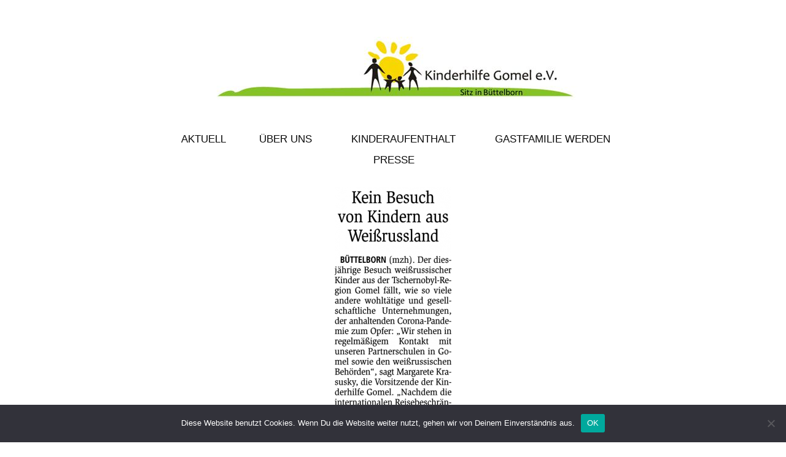

--- FILE ---
content_type: text/html; charset=UTF-8
request_url: https://kinderhilfegomel.de/artikel-2020-kein-besuch-von-kindern-aus-weissrussland/
body_size: 13023
content:
<!DOCTYPE html>
<html lang="de">
<head>
	<meta charset="UTF-8">
	<meta name="viewport" content="width=device-width, initial-scale=1.0, viewport-fit=cover" />		<script>
(function(html){html.className = html.className.replace(/\bno-js\b/,'js')})(document.documentElement);
//# sourceURL=twentysixteen_javascript_detection
</script>
<title>Artikel 2020 &#8211; Kein Besuch von Kindern aus Weissrussland &#8211; Kinderhilfe Gomel e. V.</title>
<meta name='robots' content='max-image-preview:large' />
<link rel="alternate" type="application/rss+xml" title="Kinderhilfe Gomel e. V. &raquo; Feed" href="https://kinderhilfegomel.de/feed/" />
<link rel="alternate" type="application/rss+xml" title="Kinderhilfe Gomel e. V. &raquo; Kommentar-Feed" href="https://kinderhilfegomel.de/comments/feed/" />
<script>
window._wpemojiSettings = {"baseUrl":"https:\/\/s.w.org\/images\/core\/emoji\/14.0.0\/72x72\/","ext":".png","svgUrl":"https:\/\/s.w.org\/images\/core\/emoji\/14.0.0\/svg\/","svgExt":".svg","source":{"concatemoji":"https:\/\/kinderhilfegomel.de\/wp-includes\/js\/wp-emoji-release.min.js?ver=6.2.8"}};
/*! This file is auto-generated */
!function(e,a,t){var n,r,o,i=a.createElement("canvas"),p=i.getContext&&i.getContext("2d");function s(e,t){p.clearRect(0,0,i.width,i.height),p.fillText(e,0,0);e=i.toDataURL();return p.clearRect(0,0,i.width,i.height),p.fillText(t,0,0),e===i.toDataURL()}function c(e){var t=a.createElement("script");t.src=e,t.defer=t.type="text/javascript",a.getElementsByTagName("head")[0].appendChild(t)}for(o=Array("flag","emoji"),t.supports={everything:!0,everythingExceptFlag:!0},r=0;r<o.length;r++)t.supports[o[r]]=function(e){if(p&&p.fillText)switch(p.textBaseline="top",p.font="600 32px Arial",e){case"flag":return s("\ud83c\udff3\ufe0f\u200d\u26a7\ufe0f","\ud83c\udff3\ufe0f\u200b\u26a7\ufe0f")?!1:!s("\ud83c\uddfa\ud83c\uddf3","\ud83c\uddfa\u200b\ud83c\uddf3")&&!s("\ud83c\udff4\udb40\udc67\udb40\udc62\udb40\udc65\udb40\udc6e\udb40\udc67\udb40\udc7f","\ud83c\udff4\u200b\udb40\udc67\u200b\udb40\udc62\u200b\udb40\udc65\u200b\udb40\udc6e\u200b\udb40\udc67\u200b\udb40\udc7f");case"emoji":return!s("\ud83e\udef1\ud83c\udffb\u200d\ud83e\udef2\ud83c\udfff","\ud83e\udef1\ud83c\udffb\u200b\ud83e\udef2\ud83c\udfff")}return!1}(o[r]),t.supports.everything=t.supports.everything&&t.supports[o[r]],"flag"!==o[r]&&(t.supports.everythingExceptFlag=t.supports.everythingExceptFlag&&t.supports[o[r]]);t.supports.everythingExceptFlag=t.supports.everythingExceptFlag&&!t.supports.flag,t.DOMReady=!1,t.readyCallback=function(){t.DOMReady=!0},t.supports.everything||(n=function(){t.readyCallback()},a.addEventListener?(a.addEventListener("DOMContentLoaded",n,!1),e.addEventListener("load",n,!1)):(e.attachEvent("onload",n),a.attachEvent("onreadystatechange",function(){"complete"===a.readyState&&t.readyCallback()})),(e=t.source||{}).concatemoji?c(e.concatemoji):e.wpemoji&&e.twemoji&&(c(e.twemoji),c(e.wpemoji)))}(window,document,window._wpemojiSettings);
</script>
<style>
img.wp-smiley,
img.emoji {
	display: inline !important;
	border: none !important;
	box-shadow: none !important;
	height: 1em !important;
	width: 1em !important;
	margin: 0 0.07em !important;
	vertical-align: -0.1em !important;
	background: none !important;
	padding: 0 !important;
}
</style>
	<link rel='stylesheet' id='classic-theme-styles-css' href='https://kinderhilfegomel.de/wp-includes/css/classic-themes.min.css?ver=6.2.8' media='all' />
<style id='global-styles-inline-css'>
body{--wp--preset--color--black: #000000;--wp--preset--color--cyan-bluish-gray: #abb8c3;--wp--preset--color--white: #fff;--wp--preset--color--pale-pink: #f78da7;--wp--preset--color--vivid-red: #cf2e2e;--wp--preset--color--luminous-vivid-orange: #ff6900;--wp--preset--color--luminous-vivid-amber: #fcb900;--wp--preset--color--light-green-cyan: #7bdcb5;--wp--preset--color--vivid-green-cyan: #00d084;--wp--preset--color--pale-cyan-blue: #8ed1fc;--wp--preset--color--vivid-cyan-blue: #0693e3;--wp--preset--color--vivid-purple: #9b51e0;--wp--preset--color--dark-gray: #1a1a1a;--wp--preset--color--medium-gray: #686868;--wp--preset--color--light-gray: #e5e5e5;--wp--preset--color--blue-gray: #4d545c;--wp--preset--color--bright-blue: #007acc;--wp--preset--color--light-blue: #9adffd;--wp--preset--color--dark-brown: #402b30;--wp--preset--color--medium-brown: #774e24;--wp--preset--color--dark-red: #640c1f;--wp--preset--color--bright-red: #ff675f;--wp--preset--color--yellow: #ffef8e;--wp--preset--gradient--vivid-cyan-blue-to-vivid-purple: linear-gradient(135deg,rgba(6,147,227,1) 0%,rgb(155,81,224) 100%);--wp--preset--gradient--light-green-cyan-to-vivid-green-cyan: linear-gradient(135deg,rgb(122,220,180) 0%,rgb(0,208,130) 100%);--wp--preset--gradient--luminous-vivid-amber-to-luminous-vivid-orange: linear-gradient(135deg,rgba(252,185,0,1) 0%,rgba(255,105,0,1) 100%);--wp--preset--gradient--luminous-vivid-orange-to-vivid-red: linear-gradient(135deg,rgba(255,105,0,1) 0%,rgb(207,46,46) 100%);--wp--preset--gradient--very-light-gray-to-cyan-bluish-gray: linear-gradient(135deg,rgb(238,238,238) 0%,rgb(169,184,195) 100%);--wp--preset--gradient--cool-to-warm-spectrum: linear-gradient(135deg,rgb(74,234,220) 0%,rgb(151,120,209) 20%,rgb(207,42,186) 40%,rgb(238,44,130) 60%,rgb(251,105,98) 80%,rgb(254,248,76) 100%);--wp--preset--gradient--blush-light-purple: linear-gradient(135deg,rgb(255,206,236) 0%,rgb(152,150,240) 100%);--wp--preset--gradient--blush-bordeaux: linear-gradient(135deg,rgb(254,205,165) 0%,rgb(254,45,45) 50%,rgb(107,0,62) 100%);--wp--preset--gradient--luminous-dusk: linear-gradient(135deg,rgb(255,203,112) 0%,rgb(199,81,192) 50%,rgb(65,88,208) 100%);--wp--preset--gradient--pale-ocean: linear-gradient(135deg,rgb(255,245,203) 0%,rgb(182,227,212) 50%,rgb(51,167,181) 100%);--wp--preset--gradient--electric-grass: linear-gradient(135deg,rgb(202,248,128) 0%,rgb(113,206,126) 100%);--wp--preset--gradient--midnight: linear-gradient(135deg,rgb(2,3,129) 0%,rgb(40,116,252) 100%);--wp--preset--duotone--dark-grayscale: url('#wp-duotone-dark-grayscale');--wp--preset--duotone--grayscale: url('#wp-duotone-grayscale');--wp--preset--duotone--purple-yellow: url('#wp-duotone-purple-yellow');--wp--preset--duotone--blue-red: url('#wp-duotone-blue-red');--wp--preset--duotone--midnight: url('#wp-duotone-midnight');--wp--preset--duotone--magenta-yellow: url('#wp-duotone-magenta-yellow');--wp--preset--duotone--purple-green: url('#wp-duotone-purple-green');--wp--preset--duotone--blue-orange: url('#wp-duotone-blue-orange');--wp--preset--font-size--small: 13px;--wp--preset--font-size--medium: 20px;--wp--preset--font-size--large: 36px;--wp--preset--font-size--x-large: 42px;--wp--preset--spacing--20: 0.44rem;--wp--preset--spacing--30: 0.67rem;--wp--preset--spacing--40: 1rem;--wp--preset--spacing--50: 1.5rem;--wp--preset--spacing--60: 2.25rem;--wp--preset--spacing--70: 3.38rem;--wp--preset--spacing--80: 5.06rem;--wp--preset--shadow--natural: 6px 6px 9px rgba(0, 0, 0, 0.2);--wp--preset--shadow--deep: 12px 12px 50px rgba(0, 0, 0, 0.4);--wp--preset--shadow--sharp: 6px 6px 0px rgba(0, 0, 0, 0.2);--wp--preset--shadow--outlined: 6px 6px 0px -3px rgba(255, 255, 255, 1), 6px 6px rgba(0, 0, 0, 1);--wp--preset--shadow--crisp: 6px 6px 0px rgba(0, 0, 0, 1);}:where(.is-layout-flex){gap: 0.5em;}body .is-layout-flow > .alignleft{float: left;margin-inline-start: 0;margin-inline-end: 2em;}body .is-layout-flow > .alignright{float: right;margin-inline-start: 2em;margin-inline-end: 0;}body .is-layout-flow > .aligncenter{margin-left: auto !important;margin-right: auto !important;}body .is-layout-constrained > .alignleft{float: left;margin-inline-start: 0;margin-inline-end: 2em;}body .is-layout-constrained > .alignright{float: right;margin-inline-start: 2em;margin-inline-end: 0;}body .is-layout-constrained > .aligncenter{margin-left: auto !important;margin-right: auto !important;}body .is-layout-constrained > :where(:not(.alignleft):not(.alignright):not(.alignfull)){max-width: var(--wp--style--global--content-size);margin-left: auto !important;margin-right: auto !important;}body .is-layout-constrained > .alignwide{max-width: var(--wp--style--global--wide-size);}body .is-layout-flex{display: flex;}body .is-layout-flex{flex-wrap: wrap;align-items: center;}body .is-layout-flex > *{margin: 0;}:where(.wp-block-columns.is-layout-flex){gap: 2em;}.has-black-color{color: var(--wp--preset--color--black) !important;}.has-cyan-bluish-gray-color{color: var(--wp--preset--color--cyan-bluish-gray) !important;}.has-white-color{color: var(--wp--preset--color--white) !important;}.has-pale-pink-color{color: var(--wp--preset--color--pale-pink) !important;}.has-vivid-red-color{color: var(--wp--preset--color--vivid-red) !important;}.has-luminous-vivid-orange-color{color: var(--wp--preset--color--luminous-vivid-orange) !important;}.has-luminous-vivid-amber-color{color: var(--wp--preset--color--luminous-vivid-amber) !important;}.has-light-green-cyan-color{color: var(--wp--preset--color--light-green-cyan) !important;}.has-vivid-green-cyan-color{color: var(--wp--preset--color--vivid-green-cyan) !important;}.has-pale-cyan-blue-color{color: var(--wp--preset--color--pale-cyan-blue) !important;}.has-vivid-cyan-blue-color{color: var(--wp--preset--color--vivid-cyan-blue) !important;}.has-vivid-purple-color{color: var(--wp--preset--color--vivid-purple) !important;}.has-black-background-color{background-color: var(--wp--preset--color--black) !important;}.has-cyan-bluish-gray-background-color{background-color: var(--wp--preset--color--cyan-bluish-gray) !important;}.has-white-background-color{background-color: var(--wp--preset--color--white) !important;}.has-pale-pink-background-color{background-color: var(--wp--preset--color--pale-pink) !important;}.has-vivid-red-background-color{background-color: var(--wp--preset--color--vivid-red) !important;}.has-luminous-vivid-orange-background-color{background-color: var(--wp--preset--color--luminous-vivid-orange) !important;}.has-luminous-vivid-amber-background-color{background-color: var(--wp--preset--color--luminous-vivid-amber) !important;}.has-light-green-cyan-background-color{background-color: var(--wp--preset--color--light-green-cyan) !important;}.has-vivid-green-cyan-background-color{background-color: var(--wp--preset--color--vivid-green-cyan) !important;}.has-pale-cyan-blue-background-color{background-color: var(--wp--preset--color--pale-cyan-blue) !important;}.has-vivid-cyan-blue-background-color{background-color: var(--wp--preset--color--vivid-cyan-blue) !important;}.has-vivid-purple-background-color{background-color: var(--wp--preset--color--vivid-purple) !important;}.has-black-border-color{border-color: var(--wp--preset--color--black) !important;}.has-cyan-bluish-gray-border-color{border-color: var(--wp--preset--color--cyan-bluish-gray) !important;}.has-white-border-color{border-color: var(--wp--preset--color--white) !important;}.has-pale-pink-border-color{border-color: var(--wp--preset--color--pale-pink) !important;}.has-vivid-red-border-color{border-color: var(--wp--preset--color--vivid-red) !important;}.has-luminous-vivid-orange-border-color{border-color: var(--wp--preset--color--luminous-vivid-orange) !important;}.has-luminous-vivid-amber-border-color{border-color: var(--wp--preset--color--luminous-vivid-amber) !important;}.has-light-green-cyan-border-color{border-color: var(--wp--preset--color--light-green-cyan) !important;}.has-vivid-green-cyan-border-color{border-color: var(--wp--preset--color--vivid-green-cyan) !important;}.has-pale-cyan-blue-border-color{border-color: var(--wp--preset--color--pale-cyan-blue) !important;}.has-vivid-cyan-blue-border-color{border-color: var(--wp--preset--color--vivid-cyan-blue) !important;}.has-vivid-purple-border-color{border-color: var(--wp--preset--color--vivid-purple) !important;}.has-vivid-cyan-blue-to-vivid-purple-gradient-background{background: var(--wp--preset--gradient--vivid-cyan-blue-to-vivid-purple) !important;}.has-light-green-cyan-to-vivid-green-cyan-gradient-background{background: var(--wp--preset--gradient--light-green-cyan-to-vivid-green-cyan) !important;}.has-luminous-vivid-amber-to-luminous-vivid-orange-gradient-background{background: var(--wp--preset--gradient--luminous-vivid-amber-to-luminous-vivid-orange) !important;}.has-luminous-vivid-orange-to-vivid-red-gradient-background{background: var(--wp--preset--gradient--luminous-vivid-orange-to-vivid-red) !important;}.has-very-light-gray-to-cyan-bluish-gray-gradient-background{background: var(--wp--preset--gradient--very-light-gray-to-cyan-bluish-gray) !important;}.has-cool-to-warm-spectrum-gradient-background{background: var(--wp--preset--gradient--cool-to-warm-spectrum) !important;}.has-blush-light-purple-gradient-background{background: var(--wp--preset--gradient--blush-light-purple) !important;}.has-blush-bordeaux-gradient-background{background: var(--wp--preset--gradient--blush-bordeaux) !important;}.has-luminous-dusk-gradient-background{background: var(--wp--preset--gradient--luminous-dusk) !important;}.has-pale-ocean-gradient-background{background: var(--wp--preset--gradient--pale-ocean) !important;}.has-electric-grass-gradient-background{background: var(--wp--preset--gradient--electric-grass) !important;}.has-midnight-gradient-background{background: var(--wp--preset--gradient--midnight) !important;}.has-small-font-size{font-size: var(--wp--preset--font-size--small) !important;}.has-medium-font-size{font-size: var(--wp--preset--font-size--medium) !important;}.has-large-font-size{font-size: var(--wp--preset--font-size--large) !important;}.has-x-large-font-size{font-size: var(--wp--preset--font-size--x-large) !important;}
.wp-block-navigation a:where(:not(.wp-element-button)){color: inherit;}
:where(.wp-block-columns.is-layout-flex){gap: 2em;}
.wp-block-pullquote{font-size: 1.5em;line-height: 1.6;}
</style>
<link rel='stylesheet' id='contact-form-7-css' href='https://kinderhilfegomel.de/wp-content/plugins/contact-form-7/includes/css/styles.css?ver=5.8.7' media='all' />
<link rel='stylesheet' id='cookie-notice-front-css' href='https://kinderhilfegomel.de/wp-content/plugins/cookie-notice/css/front.min.css?ver=2.5.7' media='all' />
<link rel='stylesheet' id='twentysixteen-fonts-css' href='https://kinderhilfegomel.de/wp-content/themes/twentysixteen/fonts/merriweather-plus-montserrat-plus-inconsolata.css?ver=20230328' media='all' />
<link rel='stylesheet' id='genericons-css' href='https://kinderhilfegomel.de/wp-content/themes/twentysixteen/genericons/genericons.css?ver=20251101' media='all' />
<link rel='stylesheet' id='twentysixteen-style-css' href='https://kinderhilfegomel.de/wp-content/themes/twentysixteen/style.css?ver=20251202' media='all' />
<style id='twentysixteen-style-inline-css'>

		/* Custom Link Color */
		.menu-toggle:hover,
		.menu-toggle:focus,
		a,
		.main-navigation a:hover,
		.main-navigation a:focus,
		.dropdown-toggle:hover,
		.dropdown-toggle:focus,
		.social-navigation a:hover:before,
		.social-navigation a:focus:before,
		.post-navigation a:hover .post-title,
		.post-navigation a:focus .post-title,
		.tagcloud a:hover,
		.tagcloud a:focus,
		.site-branding .site-title a:hover,
		.site-branding .site-title a:focus,
		.entry-title a:hover,
		.entry-title a:focus,
		.entry-footer a:hover,
		.entry-footer a:focus,
		.comment-metadata a:hover,
		.comment-metadata a:focus,
		.pingback .comment-edit-link:hover,
		.pingback .comment-edit-link:focus,
		.comment-reply-link,
		.comment-reply-link:hover,
		.comment-reply-link:focus,
		.required,
		.site-info a:hover,
		.site-info a:focus {
			color: #ffffff;
		}

		mark,
		ins,
		button:hover,
		button:focus,
		input[type="button"]:hover,
		input[type="button"]:focus,
		input[type="reset"]:hover,
		input[type="reset"]:focus,
		input[type="submit"]:hover,
		input[type="submit"]:focus,
		.pagination .prev:hover,
		.pagination .prev:focus,
		.pagination .next:hover,
		.pagination .next:focus,
		.widget_calendar tbody a,
		.page-links a:hover,
		.page-links a:focus {
			background-color: #ffffff;
		}

		input[type="date"]:focus,
		input[type="time"]:focus,
		input[type="datetime-local"]:focus,
		input[type="week"]:focus,
		input[type="month"]:focus,
		input[type="text"]:focus,
		input[type="email"]:focus,
		input[type="url"]:focus,
		input[type="password"]:focus,
		input[type="search"]:focus,
		input[type="tel"]:focus,
		input[type="number"]:focus,
		textarea:focus,
		.tagcloud a:hover,
		.tagcloud a:focus,
		.menu-toggle:hover,
		.menu-toggle:focus {
			border-color: #ffffff;
		}

		@media screen and (min-width: 56.875em) {
			.main-navigation li:hover > a,
			.main-navigation li.focus > a {
				color: #ffffff;
			}
		}
	
</style>
<link rel='stylesheet' id='twentysixteen-block-style-css' href='https://kinderhilfegomel.de/wp-content/themes/twentysixteen/css/blocks.css?ver=20240817' media='all' />
<link rel='stylesheet' id='elementor-icons-css' href='https://kinderhilfegomel.de/wp-content/plugins/elementor/assets/lib/eicons/css/elementor-icons.min.css?ver=5.30.0' media='all' />
<link rel='stylesheet' id='elementor-frontend-css' href='https://kinderhilfegomel.de/wp-content/plugins/elementor/assets/css/frontend.min.css?ver=3.23.4' media='all' />
<link rel='stylesheet' id='swiper-css' href='https://kinderhilfegomel.de/wp-content/plugins/elementor/assets/lib/swiper/v8/css/swiper.min.css?ver=8.4.5' media='all' />
<link rel='stylesheet' id='elementor-post-3608-css' href='https://kinderhilfegomel.de/wp-content/uploads/elementor/css/post-3608.css?ver=1723898683' media='all' />
<link rel='stylesheet' id='e-popup-style-css' href='https://kinderhilfegomel.de/wp-content/plugins/elementor-pro/assets/css/conditionals/popup.min.css?ver=3.25.2' media='all' />
<link rel='stylesheet' id='font-awesome-5-all-css' href='https://kinderhilfegomel.de/wp-content/plugins/elementor/assets/lib/font-awesome/css/all.min.css?ver=3.23.4' media='all' />
<link rel='stylesheet' id='font-awesome-4-shim-css' href='https://kinderhilfegomel.de/wp-content/plugins/elementor/assets/lib/font-awesome/css/v4-shims.min.css?ver=3.23.4' media='all' />
<link rel='stylesheet' id='elementor-post-4280-css' href='https://kinderhilfegomel.de/wp-content/uploads/elementor/css/post-4280.css?ver=1723994918' media='all' />
<link rel='stylesheet' id='elementor-post-139-css' href='https://kinderhilfegomel.de/wp-content/uploads/elementor/css/post-139.css?ver=1723898683' media='all' />
<link rel='stylesheet' id='elementor-post-145-css' href='https://kinderhilfegomel.de/wp-content/uploads/elementor/css/post-145.css?ver=1723898683' media='all' />
<script id='cookie-notice-front-js-before'>
var cnArgs = {"ajaxUrl":"https:\/\/kinderhilfegomel.de\/wp-admin\/admin-ajax.php","nonce":"a8d46a53ae","hideEffect":"fade","position":"bottom","onScroll":false,"onScrollOffset":100,"onClick":false,"cookieName":"cookie_notice_accepted","cookieTime":86400,"cookieTimeRejected":2592000,"globalCookie":false,"redirection":false,"cache":true,"revokeCookies":false,"revokeCookiesOpt":"automatic"};
</script>
<script src='https://kinderhilfegomel.de/wp-content/plugins/cookie-notice/js/front.min.js?ver=2.5.7' id='cookie-notice-front-js'></script>
<script src='https://kinderhilfegomel.de/wp-includes/js/jquery/jquery.min.js?ver=3.6.4' id='jquery-core-js'></script>
<script src='https://kinderhilfegomel.de/wp-includes/js/jquery/jquery-migrate.min.js?ver=3.4.0' id='jquery-migrate-js'></script>
<script src='https://kinderhilfegomel.de/wp-content/plugins/elementor/assets/lib/font-awesome/js/v4-shims.min.js?ver=3.23.4' id='font-awesome-4-shim-js'></script>
<link rel="https://api.w.org/" href="https://kinderhilfegomel.de/wp-json/" /><link rel="alternate" type="application/json" href="https://kinderhilfegomel.de/wp-json/wp/v2/pages/4280" /><link rel="EditURI" type="application/rsd+xml" title="RSD" href="https://kinderhilfegomel.de/xmlrpc.php?rsd" />
<link rel="wlwmanifest" type="application/wlwmanifest+xml" href="https://kinderhilfegomel.de/wp-includes/wlwmanifest.xml" />
<meta name="generator" content="WordPress 6.2.8" />
<link rel="canonical" href="https://kinderhilfegomel.de/artikel-2020-kein-besuch-von-kindern-aus-weissrussland/" />
<link rel='shortlink' href='https://kinderhilfegomel.de/?p=4280' />
<link rel="alternate" type="application/json+oembed" href="https://kinderhilfegomel.de/wp-json/oembed/1.0/embed?url=https%3A%2F%2Fkinderhilfegomel.de%2Fartikel-2020-kein-besuch-von-kindern-aus-weissrussland%2F" />
<link rel="alternate" type="text/xml+oembed" href="https://kinderhilfegomel.de/wp-json/oembed/1.0/embed?url=https%3A%2F%2Fkinderhilfegomel.de%2Fartikel-2020-kein-besuch-von-kindern-aus-weissrussland%2F&#038;format=xml" />
<script type="text/javascript">
(function(url){
	if(/(?:Chrome\/26\.0\.1410\.63 Safari\/537\.31|WordfenceTestMonBot)/.test(navigator.userAgent)){ return; }
	var addEvent = function(evt, handler) {
		if (window.addEventListener) {
			document.addEventListener(evt, handler, false);
		} else if (window.attachEvent) {
			document.attachEvent('on' + evt, handler);
		}
	};
	var removeEvent = function(evt, handler) {
		if (window.removeEventListener) {
			document.removeEventListener(evt, handler, false);
		} else if (window.detachEvent) {
			document.detachEvent('on' + evt, handler);
		}
	};
	var evts = 'contextmenu dblclick drag dragend dragenter dragleave dragover dragstart drop keydown keypress keyup mousedown mousemove mouseout mouseover mouseup mousewheel scroll'.split(' ');
	var logHuman = function() {
		if (window.wfLogHumanRan) { return; }
		window.wfLogHumanRan = true;
		var wfscr = document.createElement('script');
		wfscr.type = 'text/javascript';
		wfscr.async = true;
		wfscr.src = url + '&r=' + Math.random();
		(document.getElementsByTagName('head')[0]||document.getElementsByTagName('body')[0]).appendChild(wfscr);
		for (var i = 0; i < evts.length; i++) {
			removeEvent(evts[i], logHuman);
		}
	};
	for (var i = 0; i < evts.length; i++) {
		addEvent(evts[i], logHuman);
	}
})('//kinderhilfegomel.de/?wordfence_lh=1&hid=BF4DF88D030C616DA185D1158A24A08F');
</script><meta name="generator" content="Elementor 3.23.4; features: additional_custom_breakpoints, e_lazyload; settings: css_print_method-external, google_font-enabled, font_display-auto">
			<style>
				.e-con.e-parent:nth-of-type(n+4):not(.e-lazyloaded):not(.e-no-lazyload),
				.e-con.e-parent:nth-of-type(n+4):not(.e-lazyloaded):not(.e-no-lazyload) * {
					background-image: none !important;
				}
				@media screen and (max-height: 1024px) {
					.e-con.e-parent:nth-of-type(n+3):not(.e-lazyloaded):not(.e-no-lazyload),
					.e-con.e-parent:nth-of-type(n+3):not(.e-lazyloaded):not(.e-no-lazyload) * {
						background-image: none !important;
					}
				}
				@media screen and (max-height: 640px) {
					.e-con.e-parent:nth-of-type(n+2):not(.e-lazyloaded):not(.e-no-lazyload),
					.e-con.e-parent:nth-of-type(n+2):not(.e-lazyloaded):not(.e-no-lazyload) * {
						background-image: none !important;
					}
				}
			</style>
					<style type="text/css" id="twentysixteen-header-css">
		.site-branding {
			margin: 0 auto 0 0;
		}

		.site-branding .site-title,
		.site-description {
			clip-path: inset(50%);
			position: absolute;
		}
		</style>
		<style id="custom-background-css">
body.custom-background { background-color: #ffffff; }
</style>
	<link rel="icon" href="https://kinderhilfegomel.de/wp-content/uploads/2018/11/cropped-cropped-cropped-Logo-150x150-2-32x32.png" sizes="32x32" />
<link rel="icon" href="https://kinderhilfegomel.de/wp-content/uploads/2018/11/cropped-cropped-cropped-Logo-150x150-2-192x192.png" sizes="192x192" />
<link rel="apple-touch-icon" href="https://kinderhilfegomel.de/wp-content/uploads/2018/11/cropped-cropped-cropped-Logo-150x150-2-180x180.png" />
<meta name="msapplication-TileImage" content="https://kinderhilfegomel.de/wp-content/uploads/2018/11/cropped-cropped-cropped-Logo-150x150-2-270x270.png" />
</head>
<body class="page-template-default page page-id-4280 custom-background wp-embed-responsive cookies-not-set no-sidebar elementor-default elementor-kit-3608 elementor-page elementor-page-4280">
<svg xmlns="http://www.w3.org/2000/svg" viewBox="0 0 0 0" width="0" height="0" focusable="false" role="none" style="visibility: hidden; position: absolute; left: -9999px; overflow: hidden;" ><defs><filter id="wp-duotone-dark-grayscale"><feColorMatrix color-interpolation-filters="sRGB" type="matrix" values=" .299 .587 .114 0 0 .299 .587 .114 0 0 .299 .587 .114 0 0 .299 .587 .114 0 0 " /><feComponentTransfer color-interpolation-filters="sRGB" ><feFuncR type="table" tableValues="0 0.49803921568627" /><feFuncG type="table" tableValues="0 0.49803921568627" /><feFuncB type="table" tableValues="0 0.49803921568627" /><feFuncA type="table" tableValues="1 1" /></feComponentTransfer><feComposite in2="SourceGraphic" operator="in" /></filter></defs></svg><svg xmlns="http://www.w3.org/2000/svg" viewBox="0 0 0 0" width="0" height="0" focusable="false" role="none" style="visibility: hidden; position: absolute; left: -9999px; overflow: hidden;" ><defs><filter id="wp-duotone-grayscale"><feColorMatrix color-interpolation-filters="sRGB" type="matrix" values=" .299 .587 .114 0 0 .299 .587 .114 0 0 .299 .587 .114 0 0 .299 .587 .114 0 0 " /><feComponentTransfer color-interpolation-filters="sRGB" ><feFuncR type="table" tableValues="0 1" /><feFuncG type="table" tableValues="0 1" /><feFuncB type="table" tableValues="0 1" /><feFuncA type="table" tableValues="1 1" /></feComponentTransfer><feComposite in2="SourceGraphic" operator="in" /></filter></defs></svg><svg xmlns="http://www.w3.org/2000/svg" viewBox="0 0 0 0" width="0" height="0" focusable="false" role="none" style="visibility: hidden; position: absolute; left: -9999px; overflow: hidden;" ><defs><filter id="wp-duotone-purple-yellow"><feColorMatrix color-interpolation-filters="sRGB" type="matrix" values=" .299 .587 .114 0 0 .299 .587 .114 0 0 .299 .587 .114 0 0 .299 .587 .114 0 0 " /><feComponentTransfer color-interpolation-filters="sRGB" ><feFuncR type="table" tableValues="0.54901960784314 0.98823529411765" /><feFuncG type="table" tableValues="0 1" /><feFuncB type="table" tableValues="0.71764705882353 0.25490196078431" /><feFuncA type="table" tableValues="1 1" /></feComponentTransfer><feComposite in2="SourceGraphic" operator="in" /></filter></defs></svg><svg xmlns="http://www.w3.org/2000/svg" viewBox="0 0 0 0" width="0" height="0" focusable="false" role="none" style="visibility: hidden; position: absolute; left: -9999px; overflow: hidden;" ><defs><filter id="wp-duotone-blue-red"><feColorMatrix color-interpolation-filters="sRGB" type="matrix" values=" .299 .587 .114 0 0 .299 .587 .114 0 0 .299 .587 .114 0 0 .299 .587 .114 0 0 " /><feComponentTransfer color-interpolation-filters="sRGB" ><feFuncR type="table" tableValues="0 1" /><feFuncG type="table" tableValues="0 0.27843137254902" /><feFuncB type="table" tableValues="0.5921568627451 0.27843137254902" /><feFuncA type="table" tableValues="1 1" /></feComponentTransfer><feComposite in2="SourceGraphic" operator="in" /></filter></defs></svg><svg xmlns="http://www.w3.org/2000/svg" viewBox="0 0 0 0" width="0" height="0" focusable="false" role="none" style="visibility: hidden; position: absolute; left: -9999px; overflow: hidden;" ><defs><filter id="wp-duotone-midnight"><feColorMatrix color-interpolation-filters="sRGB" type="matrix" values=" .299 .587 .114 0 0 .299 .587 .114 0 0 .299 .587 .114 0 0 .299 .587 .114 0 0 " /><feComponentTransfer color-interpolation-filters="sRGB" ><feFuncR type="table" tableValues="0 0" /><feFuncG type="table" tableValues="0 0.64705882352941" /><feFuncB type="table" tableValues="0 1" /><feFuncA type="table" tableValues="1 1" /></feComponentTransfer><feComposite in2="SourceGraphic" operator="in" /></filter></defs></svg><svg xmlns="http://www.w3.org/2000/svg" viewBox="0 0 0 0" width="0" height="0" focusable="false" role="none" style="visibility: hidden; position: absolute; left: -9999px; overflow: hidden;" ><defs><filter id="wp-duotone-magenta-yellow"><feColorMatrix color-interpolation-filters="sRGB" type="matrix" values=" .299 .587 .114 0 0 .299 .587 .114 0 0 .299 .587 .114 0 0 .299 .587 .114 0 0 " /><feComponentTransfer color-interpolation-filters="sRGB" ><feFuncR type="table" tableValues="0.78039215686275 1" /><feFuncG type="table" tableValues="0 0.94901960784314" /><feFuncB type="table" tableValues="0.35294117647059 0.47058823529412" /><feFuncA type="table" tableValues="1 1" /></feComponentTransfer><feComposite in2="SourceGraphic" operator="in" /></filter></defs></svg><svg xmlns="http://www.w3.org/2000/svg" viewBox="0 0 0 0" width="0" height="0" focusable="false" role="none" style="visibility: hidden; position: absolute; left: -9999px; overflow: hidden;" ><defs><filter id="wp-duotone-purple-green"><feColorMatrix color-interpolation-filters="sRGB" type="matrix" values=" .299 .587 .114 0 0 .299 .587 .114 0 0 .299 .587 .114 0 0 .299 .587 .114 0 0 " /><feComponentTransfer color-interpolation-filters="sRGB" ><feFuncR type="table" tableValues="0.65098039215686 0.40392156862745" /><feFuncG type="table" tableValues="0 1" /><feFuncB type="table" tableValues="0.44705882352941 0.4" /><feFuncA type="table" tableValues="1 1" /></feComponentTransfer><feComposite in2="SourceGraphic" operator="in" /></filter></defs></svg><svg xmlns="http://www.w3.org/2000/svg" viewBox="0 0 0 0" width="0" height="0" focusable="false" role="none" style="visibility: hidden; position: absolute; left: -9999px; overflow: hidden;" ><defs><filter id="wp-duotone-blue-orange"><feColorMatrix color-interpolation-filters="sRGB" type="matrix" values=" .299 .587 .114 0 0 .299 .587 .114 0 0 .299 .587 .114 0 0 .299 .587 .114 0 0 " /><feComponentTransfer color-interpolation-filters="sRGB" ><feFuncR type="table" tableValues="0.098039215686275 1" /><feFuncG type="table" tableValues="0 0.66274509803922" /><feFuncB type="table" tableValues="0.84705882352941 0.41960784313725" /><feFuncA type="table" tableValues="1 1" /></feComponentTransfer><feComposite in2="SourceGraphic" operator="in" /></filter></defs></svg>		<div data-elementor-type="header" data-elementor-id="139" class="elementor elementor-139 elementor-location-header" data-elementor-post-type="elementor_library">
					<section class="elementor-section elementor-top-section elementor-element elementor-element-4214740 elementor-section-boxed elementor-section-height-default elementor-section-height-default" data-id="4214740" data-element_type="section">
						<div class="elementor-container elementor-column-gap-default">
					<div class="elementor-column elementor-col-100 elementor-top-column elementor-element elementor-element-6cc07f9" data-id="6cc07f9" data-element_type="column">
			<div class="elementor-widget-wrap elementor-element-populated">
						<div class="elementor-element elementor-element-b6a35f4 elementor-widget elementor-widget-image" data-id="b6a35f4" data-element_type="widget" data-widget_type="image.default">
				<div class="elementor-widget-container">
													<img fetchpriority="high" width="605" height="118" src="https://kinderhilfegomel.de/wp-content/uploads/2018/11/Hauptlogo.jpg" class="attachment-large size-large wp-image-157" alt="" srcset="https://kinderhilfegomel.de/wp-content/uploads/2018/11/Hauptlogo.jpg 605w, https://kinderhilfegomel.de/wp-content/uploads/2018/11/Hauptlogo-300x59.jpg 300w" sizes="(max-width: 605px) 85vw, 605px" />													</div>
				</div>
					</div>
		</div>
					</div>
		</section>
				<nav class="elementor-section elementor-top-section elementor-element elementor-element-76c1018 elementor-section-boxed elementor-section-height-default elementor-section-height-default" data-id="76c1018" data-element_type="section" data-settings="{&quot;background_background&quot;:&quot;classic&quot;,&quot;sticky&quot;:&quot;top&quot;,&quot;sticky_on&quot;:[&quot;desktop&quot;,&quot;tablet&quot;,&quot;mobile&quot;],&quot;sticky_offset&quot;:0,&quot;sticky_effects_offset&quot;:0}">
						<div class="elementor-container elementor-column-gap-narrow">
					<div class="elementor-column elementor-col-100 elementor-top-column elementor-element elementor-element-07467fb" data-id="07467fb" data-element_type="column">
			<div class="elementor-widget-wrap elementor-element-populated">
						<div class="elementor-element elementor-element-cf5084f elementor-nav-menu__align-center elementor-nav-menu--dropdown-mobile elementor-nav-menu__text-align-center elementor-nav-menu--toggle elementor-nav-menu--burger elementor-widget elementor-widget-nav-menu" data-id="cf5084f" data-element_type="widget" data-settings="{&quot;submenu_icon&quot;:{&quot;value&quot;:&quot;&lt;i class=\&quot;\&quot;&gt;&lt;\/i&gt;&quot;,&quot;library&quot;:&quot;&quot;},&quot;layout&quot;:&quot;horizontal&quot;,&quot;toggle&quot;:&quot;burger&quot;}" data-widget_type="nav-menu.default">
				<div class="elementor-widget-container">
						<nav aria-label="Menü" class="elementor-nav-menu--main elementor-nav-menu__container elementor-nav-menu--layout-horizontal e--pointer-background e--animation-sweep-right">
				<ul id="menu-1-cf5084f" class="elementor-nav-menu"><li class="menu-item menu-item-type-post_type menu-item-object-page menu-item-home menu-item-3643"><a href="https://kinderhilfegomel.de/" class="elementor-item">AKTUELL</a></li>
<li class="menu-item menu-item-type-post_type menu-item-object-page menu-item-has-children menu-item-98"><a href="https://kinderhilfegomel.de/ueber-uns/" class="elementor-item">Über uns</a>
<ul class="sub-menu elementor-nav-menu--dropdown">
	<li class="menu-item menu-item-type-post_type menu-item-object-page menu-item-5036"><a href="https://kinderhilfegomel.de/vorstand-3/" class="elementor-sub-item">Vorstand</a></li>
	<li class="menu-item menu-item-type-post_type menu-item-object-page menu-item-99"><a href="https://kinderhilfegomel.de/warum-es-uns-gibt/" class="elementor-sub-item">Warum es uns gibt</a></li>
	<li class="menu-item menu-item-type-post_type menu-item-object-page menu-item-889"><a href="https://kinderhilfegomel.de/mitgliedschaft/" class="elementor-sub-item">Mitgliedschaft</a></li>
</ul>
</li>
<li class="menu-item menu-item-type-post_type menu-item-object-page menu-item-has-children menu-item-1749"><a href="https://kinderhilfegomel.de/kinderaufenthalt/" class="elementor-item">Kinderaufenthalt</a>
<ul class="sub-menu elementor-nav-menu--dropdown">
	<li class="menu-item menu-item-type-post_type menu-item-object-page menu-item-305"><a href="https://kinderhilfegomel.de/freundschaft/" class="elementor-sub-item">Freundschaft</a></li>
</ul>
</li>
<li class="menu-item menu-item-type-post_type menu-item-object-page menu-item-879"><a href="https://kinderhilfegomel.de/gastfamilie-werden/" class="elementor-item">Gastfamilie werden</a></li>
<li class="menu-item menu-item-type-post_type menu-item-object-page menu-item-has-children menu-item-5183"><a href="https://kinderhilfegomel.de/presseberichte_aktuell/" class="elementor-item">PRESSE</a>
<ul class="sub-menu elementor-nav-menu--dropdown">
	<li class="menu-item menu-item-type-post_type menu-item-object-page menu-item-5210"><a href="https://kinderhilfegomel.de/presseberichte_historisch/" class="elementor-sub-item">Archiv</a></li>
</ul>
</li>
</ul>			</nav>
					<div class="elementor-menu-toggle" role="button" tabindex="0" aria-label="Menü Umschalter" aria-expanded="false">
			<i aria-hidden="true" role="presentation" class="elementor-menu-toggle__icon--open eicon-menu-bar"></i><i aria-hidden="true" role="presentation" class="elementor-menu-toggle__icon--close eicon-close"></i>			<span class="elementor-screen-only">Menü</span>
		</div>
					<nav class="elementor-nav-menu--dropdown elementor-nav-menu__container" aria-hidden="true">
				<ul id="menu-2-cf5084f" class="elementor-nav-menu"><li class="menu-item menu-item-type-post_type menu-item-object-page menu-item-home menu-item-3643"><a href="https://kinderhilfegomel.de/" class="elementor-item" tabindex="-1">AKTUELL</a></li>
<li class="menu-item menu-item-type-post_type menu-item-object-page menu-item-has-children menu-item-98"><a href="https://kinderhilfegomel.de/ueber-uns/" class="elementor-item" tabindex="-1">Über uns</a>
<ul class="sub-menu elementor-nav-menu--dropdown">
	<li class="menu-item menu-item-type-post_type menu-item-object-page menu-item-5036"><a href="https://kinderhilfegomel.de/vorstand-3/" class="elementor-sub-item" tabindex="-1">Vorstand</a></li>
	<li class="menu-item menu-item-type-post_type menu-item-object-page menu-item-99"><a href="https://kinderhilfegomel.de/warum-es-uns-gibt/" class="elementor-sub-item" tabindex="-1">Warum es uns gibt</a></li>
	<li class="menu-item menu-item-type-post_type menu-item-object-page menu-item-889"><a href="https://kinderhilfegomel.de/mitgliedschaft/" class="elementor-sub-item" tabindex="-1">Mitgliedschaft</a></li>
</ul>
</li>
<li class="menu-item menu-item-type-post_type menu-item-object-page menu-item-has-children menu-item-1749"><a href="https://kinderhilfegomel.de/kinderaufenthalt/" class="elementor-item" tabindex="-1">Kinderaufenthalt</a>
<ul class="sub-menu elementor-nav-menu--dropdown">
	<li class="menu-item menu-item-type-post_type menu-item-object-page menu-item-305"><a href="https://kinderhilfegomel.de/freundschaft/" class="elementor-sub-item" tabindex="-1">Freundschaft</a></li>
</ul>
</li>
<li class="menu-item menu-item-type-post_type menu-item-object-page menu-item-879"><a href="https://kinderhilfegomel.de/gastfamilie-werden/" class="elementor-item" tabindex="-1">Gastfamilie werden</a></li>
<li class="menu-item menu-item-type-post_type menu-item-object-page menu-item-has-children menu-item-5183"><a href="https://kinderhilfegomel.de/presseberichte_aktuell/" class="elementor-item" tabindex="-1">PRESSE</a>
<ul class="sub-menu elementor-nav-menu--dropdown">
	<li class="menu-item menu-item-type-post_type menu-item-object-page menu-item-5210"><a href="https://kinderhilfegomel.de/presseberichte_historisch/" class="elementor-sub-item" tabindex="-1">Archiv</a></li>
</ul>
</li>
</ul>			</nav>
				</div>
				</div>
					</div>
		</div>
					</div>
		</nav>
				</div>
		
<div id="primary" class="content-area">
	<main id="main" class="site-main">
		
<article id="post-4280" class="post-4280 page type-page status-publish hentry">
	<header class="entry-header">
		<h1 class="entry-title">Artikel 2020 &#8211; Kein Besuch von Kindern aus Weissrussland</h1>	</header><!-- .entry-header -->

	
	<div class="entry-content">
				<div data-elementor-type="wp-page" data-elementor-id="4280" class="elementor elementor-4280" data-elementor-post-type="page">
						<section class="elementor-section elementor-top-section elementor-element elementor-element-207582e elementor-section-boxed elementor-section-height-default elementor-section-height-default" data-id="207582e" data-element_type="section">
						<div class="elementor-container elementor-column-gap-default">
					<div class="elementor-column elementor-col-100 elementor-top-column elementor-element elementor-element-6626a56" data-id="6626a56" data-element_type="column">
			<div class="elementor-widget-wrap elementor-element-populated">
						<div class="elementor-element elementor-element-d711908 elementor-widget elementor-widget-image" data-id="d711908" data-element_type="widget" data-widget_type="image.default">
				<div class="elementor-widget-container">
													<img decoding="async" width="190" height="1024" src="https://kinderhilfegomel.de/wp-content/uploads/2021/11/2020-05-22_Gross-Gerauer_Echo_Kein_Besuch_von_Kindern_aus_Weissrussland_Page_1-190x1024.png" class="attachment-large size-large wp-image-4282" alt="" srcset="https://kinderhilfegomel.de/wp-content/uploads/2021/11/2020-05-22_Gross-Gerauer_Echo_Kein_Besuch_von_Kindern_aus_Weissrussland_Page_1-190x1024.png 190w, https://kinderhilfegomel.de/wp-content/uploads/2021/11/2020-05-22_Gross-Gerauer_Echo_Kein_Besuch_von_Kindern_aus_Weissrussland_Page_1-285x1536.png 285w" sizes="(max-width: 190px) 85vw, 190px" />													</div>
				</div>
					</div>
		</div>
					</div>
		</section>
				</div>
			</div><!-- .entry-content -->

	
</article><!-- #post-4280 -->

	</main><!-- .site-main -->

	
</div><!-- .content-area -->


		<div data-elementor-type="footer" data-elementor-id="145" class="elementor elementor-145 elementor-location-footer" data-elementor-post-type="elementor_library">
					<section class="elementor-section elementor-top-section elementor-element elementor-element-9e06de1 elementor-section-boxed elementor-section-height-default elementor-section-height-default" data-id="9e06de1" data-element_type="section" data-settings="{&quot;background_background&quot;:&quot;gradient&quot;}">
						<div class="elementor-container elementor-column-gap-default">
					<div class="elementor-column elementor-col-33 elementor-top-column elementor-element elementor-element-05ef983" data-id="05ef983" data-element_type="column">
			<div class="elementor-widget-wrap elementor-element-populated">
						<div class="elementor-element elementor-element-1c6516c elementor-widget elementor-widget-text-editor" data-id="1c6516c" data-element_type="widget" data-widget_type="text-editor.default">
				<div class="elementor-widget-container">
							<div class="elementor-widget-container"><div class="elementor-text-editor elementor-clearfix elementor-inline-editing" data-elementor-setting-key="editor" data-elementor-inline-editing-toolbar="advanced"><p><a href="https://kinderhilfegomel.de/datenschutzerklaerung/" target="_blank" rel="noopener">Datenschutzerklärung</a> <br /><a href="https://kinderhilfegomel.de/datenschutzordnung/" target="_blank" rel="noopener">Datenschutzordnung</a>      <br /><a href="https://kinderhilfegomel.de/impressum/" target="_blank" rel="noopener">Impressum</a><br /><a href="https://kinderhilfegomel.de/satzung/" target="_blank" rel="noopener">Satzung</a></p></div></div>						</div>
				</div>
					</div>
		</div>
				<div class="elementor-column elementor-col-33 elementor-top-column elementor-element elementor-element-25ee781" data-id="25ee781" data-element_type="column">
			<div class="elementor-widget-wrap elementor-element-populated">
						<div class="elementor-element elementor-element-ff84e58 elementor-widget elementor-widget-image" data-id="ff84e58" data-element_type="widget" data-widget_type="image.default">
				<div class="elementor-widget-container">
													<img src="https://kinderhilfegomel.de/wp-content/uploads/elementor/thumbs/Kinder-Spende-Gomel-Elias-Brink-pevxiidfgi79wdhr5gx5uzgny9inilm3m1i2ewuxc4.png" title="Kinder-Spende-Gomel &#8211; Elias Brink" alt="Kinder-Spende-Gomel - Elias Brink" loading="lazy" />													</div>
				</div>
					</div>
		</div>
				<div class="elementor-column elementor-col-33 elementor-top-column elementor-element elementor-element-39e3949" data-id="39e3949" data-element_type="column">
			<div class="elementor-widget-wrap elementor-element-populated">
						<div class="elementor-element elementor-element-8fb7f6a elementor-widget elementor-widget-text-editor" data-id="8fb7f6a" data-element_type="widget" data-widget_type="text-editor.default">
				<div class="elementor-widget-container">
							<p><strong><span style="color: #000000;">Kinderhilfe Gomel e.V.</span></strong><br /><span style="color: #000000;">1. Vorsitzende: Margarete Horst</span><br /><span style="color: #000000;">Heinrich-Orth-Straße 8</span><br /><span style="color: #000000;">64560 Riedstadt-Crumstadt</span><br /><span style="color: #000000;">Telefon 069 27133966</span><br /><span style="color: #000000;">Mobil 0173 3290811<br /></span><span style="color: #000000;">info@kinderhilfegomel.de<br /></span><b></b><span style="color: #000000;"><b>Bankverbindung:</b></span><br /><span style="color: #000000;">Volksbank Darmstadt Mainz eG</span><br /><span style="color: #000000;">IBAN: DE86 5519 0000 0285 7200 17<br /></span></p>						</div>
				</div>
					</div>
		</div>
					</div>
		</section>
				</div>
		
			<script type='text/javascript'>
				const lazyloadRunObserver = () => {
					const lazyloadBackgrounds = document.querySelectorAll( `.e-con.e-parent:not(.e-lazyloaded)` );
					const lazyloadBackgroundObserver = new IntersectionObserver( ( entries ) => {
						entries.forEach( ( entry ) => {
							if ( entry.isIntersecting ) {
								let lazyloadBackground = entry.target;
								if( lazyloadBackground ) {
									lazyloadBackground.classList.add( 'e-lazyloaded' );
								}
								lazyloadBackgroundObserver.unobserve( entry.target );
							}
						});
					}, { rootMargin: '200px 0px 200px 0px' } );
					lazyloadBackgrounds.forEach( ( lazyloadBackground ) => {
						lazyloadBackgroundObserver.observe( lazyloadBackground );
					} );
				};
				const events = [
					'DOMContentLoaded',
					'elementor/lazyload/observe',
				];
				events.forEach( ( event ) => {
					document.addEventListener( event, lazyloadRunObserver );
				} );
			</script>
			<link rel='stylesheet' id='widget-nav-menu-css' href='https://kinderhilfegomel.de/wp-content/plugins/elementor-pro/assets/css/widget-nav-menu.min.css?ver=3.25.2' media='all' />
<script src='https://kinderhilfegomel.de/wp-content/plugins/contact-form-7/includes/swv/js/index.js?ver=5.8.7' id='swv-js'></script>
<script id='contact-form-7-js-extra'>
var wpcf7 = {"api":{"root":"https:\/\/kinderhilfegomel.de\/wp-json\/","namespace":"contact-form-7\/v1"},"cached":"1"};
</script>
<script src='https://kinderhilfegomel.de/wp-content/plugins/contact-form-7/includes/js/index.js?ver=5.8.7' id='contact-form-7-js'></script>
<script id='twentysixteen-script-js-extra'>
var screenReaderText = {"expand":"Untermen\u00fc \u00f6ffnen","collapse":"Untermen\u00fc schlie\u00dfen"};
</script>
<script src='https://kinderhilfegomel.de/wp-content/themes/twentysixteen/js/functions.js?ver=20230629' id='twentysixteen-script-js'></script>
<script src='https://kinderhilfegomel.de/wp-content/plugins/elementor-pro/assets/lib/sticky/jquery.sticky.min.js?ver=3.25.2' id='e-sticky-js'></script>
<script src='https://www.google.com/recaptcha/api.js?render=6LcC_EAUAAAAAFqx_bnwNKaUFdolD-mBiE9olFEP&#038;ver=3.0' id='google-recaptcha-js'></script>
<script src='https://kinderhilfegomel.de/wp-includes/js/dist/vendor/wp-polyfill-inert.min.js?ver=3.1.2' id='wp-polyfill-inert-js'></script>
<script src='https://kinderhilfegomel.de/wp-includes/js/dist/vendor/regenerator-runtime.min.js?ver=0.13.11' id='regenerator-runtime-js'></script>
<script src='https://kinderhilfegomel.de/wp-includes/js/dist/vendor/wp-polyfill.min.js?ver=3.15.0' id='wp-polyfill-js'></script>
<script id='wpcf7-recaptcha-js-extra'>
var wpcf7_recaptcha = {"sitekey":"6LcC_EAUAAAAAFqx_bnwNKaUFdolD-mBiE9olFEP","actions":{"homepage":"homepage","contactform":"contactform"}};
</script>
<script src='https://kinderhilfegomel.de/wp-content/plugins/contact-form-7/modules/recaptcha/index.js?ver=5.8.7' id='wpcf7-recaptcha-js'></script>
<script src='https://kinderhilfegomel.de/wp-content/plugins/elementor-pro/assets/lib/smartmenus/jquery.smartmenus.min.js?ver=1.2.1' id='smartmenus-js'></script>
<script src='https://kinderhilfegomel.de/wp-content/plugins/elementor-pro/assets/js/webpack-pro.runtime.min.js?ver=3.25.2' id='elementor-pro-webpack-runtime-js'></script>
<script src='https://kinderhilfegomel.de/wp-content/plugins/elementor/assets/js/webpack.runtime.min.js?ver=3.23.4' id='elementor-webpack-runtime-js'></script>
<script src='https://kinderhilfegomel.de/wp-content/plugins/elementor/assets/js/frontend-modules.min.js?ver=3.23.4' id='elementor-frontend-modules-js'></script>
<script src='https://kinderhilfegomel.de/wp-includes/js/dist/hooks.min.js?ver=4169d3cf8e8d95a3d6d5' id='wp-hooks-js'></script>
<script src='https://kinderhilfegomel.de/wp-includes/js/dist/i18n.min.js?ver=9e794f35a71bb98672ae' id='wp-i18n-js'></script>
<script id='wp-i18n-js-after'>
wp.i18n.setLocaleData( { 'text direction\u0004ltr': [ 'ltr' ] } );
</script>
<script id='elementor-pro-frontend-js-before'>
var ElementorProFrontendConfig = {"ajaxurl":"https:\/\/kinderhilfegomel.de\/wp-admin\/admin-ajax.php","nonce":"33c44d4e62","urls":{"assets":"https:\/\/kinderhilfegomel.de\/wp-content\/plugins\/elementor-pro\/assets\/","rest":"https:\/\/kinderhilfegomel.de\/wp-json\/"},"settings":{"lazy_load_background_images":true},"popup":{"hasPopUps":false},"shareButtonsNetworks":{"facebook":{"title":"Facebook","has_counter":true},"twitter":{"title":"Twitter"},"linkedin":{"title":"LinkedIn","has_counter":true},"pinterest":{"title":"Pinterest","has_counter":true},"reddit":{"title":"Reddit","has_counter":true},"vk":{"title":"VK","has_counter":true},"odnoklassniki":{"title":"OK","has_counter":true},"tumblr":{"title":"Tumblr"},"digg":{"title":"Digg"},"skype":{"title":"Skype"},"stumbleupon":{"title":"StumbleUpon","has_counter":true},"mix":{"title":"Mix"},"telegram":{"title":"Telegram"},"pocket":{"title":"Pocket","has_counter":true},"xing":{"title":"XING","has_counter":true},"whatsapp":{"title":"WhatsApp"},"email":{"title":"Email"},"print":{"title":"Print"},"x-twitter":{"title":"X"},"threads":{"title":"Threads"}},
"facebook_sdk":{"lang":"de_DE","app_id":""},"lottie":{"defaultAnimationUrl":"https:\/\/kinderhilfegomel.de\/wp-content\/plugins\/elementor-pro\/modules\/lottie\/assets\/animations\/default.json"}};
</script>
<script src='https://kinderhilfegomel.de/wp-content/plugins/elementor-pro/assets/js/frontend.min.js?ver=3.25.2' id='elementor-pro-frontend-js'></script>
<script src='https://kinderhilfegomel.de/wp-content/plugins/elementor/assets/lib/waypoints/waypoints.min.js?ver=4.0.2' id='elementor-waypoints-js'></script>
<script src='https://kinderhilfegomel.de/wp-includes/js/jquery/ui/core.min.js?ver=1.13.2' id='jquery-ui-core-js'></script>
<script id='elementor-frontend-js-before'>
var elementorFrontendConfig = {"environmentMode":{"edit":false,"wpPreview":false,"isScriptDebug":false},"i18n":{"shareOnFacebook":"Auf Facebook teilen","shareOnTwitter":"Auf Twitter teilen","pinIt":"Anheften","download":"Download","downloadImage":"Bild downloaden","fullscreen":"Vollbild","zoom":"Zoom","share":"Teilen","playVideo":"Video abspielen","previous":"Zur\u00fcck","next":"Weiter","close":"Schlie\u00dfen","a11yCarouselWrapperAriaLabel":"Carousel | Horizontal scrolling: Arrow Left & Right","a11yCarouselPrevSlideMessage":"Previous slide","a11yCarouselNextSlideMessage":"Next slide","a11yCarouselFirstSlideMessage":"This is the first slide","a11yCarouselLastSlideMessage":"This is the last slide","a11yCarouselPaginationBulletMessage":"Go to slide"},"is_rtl":false,"breakpoints":{"xs":0,"sm":480,"md":768,"lg":1025,"xl":1440,"xxl":1600},"responsive":{"breakpoints":{"mobile":{"label":"Mobile Portrait","value":767,"default_value":767,"direction":"max","is_enabled":true},"mobile_extra":{"label":"Mobile Landscape","value":880,"default_value":880,"direction":"max","is_enabled":false},"tablet":{"label":"Tablet Portrait","value":1024,"default_value":1024,"direction":"max","is_enabled":true},"tablet_extra":{"label":"Tablet Landscape","value":1200,"default_value":1200,"direction":"max","is_enabled":false},"laptop":{"label":"Laptop","value":1366,"default_value":1366,"direction":"max","is_enabled":false},"widescreen":{"label":"Breitbild","value":2400,"default_value":2400,"direction":"min","is_enabled":false}}},
"version":"3.23.4","is_static":false,"experimentalFeatures":{"additional_custom_breakpoints":true,"container_grid":true,"e_swiper_latest":true,"e_nested_atomic_repeaters":true,"e_onboarding":true,"theme_builder_v2":true,"home_screen":true,"ai-layout":true,"landing-pages":true,"e_lazyload":true},"urls":{"assets":"https:\/\/kinderhilfegomel.de\/wp-content\/plugins\/elementor\/assets\/","ajaxurl":"https:\/\/kinderhilfegomel.de\/wp-admin\/admin-ajax.php"},"nonces":{"floatingButtonsClickTracking":"1023c1d824"},"swiperClass":"swiper","settings":{"page":[],"editorPreferences":[]},"kit":{"active_breakpoints":["viewport_mobile","viewport_tablet"],"global_image_lightbox":"yes","lightbox_enable_counter":"yes","lightbox_enable_fullscreen":"yes","lightbox_enable_zoom":"yes","lightbox_enable_share":"yes","lightbox_title_src":"title","lightbox_description_src":"description"},"post":{"id":4280,"title":"Artikel%202020%20%E2%80%93%20Kein%20Besuch%20von%20Kindern%20aus%20Weissrussland%20%E2%80%93%20Kinderhilfe%20Gomel%20e.%20V.","excerpt":"","featuredImage":false}};
</script>
<script src='https://kinderhilfegomel.de/wp-content/plugins/elementor/assets/js/frontend.min.js?ver=3.23.4' id='elementor-frontend-js'></script>
<script src='https://kinderhilfegomel.de/wp-content/plugins/elementor-pro/assets/js/elements-handlers.min.js?ver=3.25.2' id='pro-elements-handlers-js'></script>

		<!-- Cookie Notice plugin v2.5.7 by Hu-manity.co https://hu-manity.co/ -->
		<div id="cookie-notice" role="dialog" class="cookie-notice-hidden cookie-revoke-hidden cn-position-bottom" aria-label="Cookie Notice" style="background-color: rgba(50,50,58,1);"><div class="cookie-notice-container" style="color: #fff"><span id="cn-notice-text" class="cn-text-container">Diese Website benutzt Cookies. Wenn Du die Website weiter nutzt, gehen wir von Deinem Einverständnis aus.</span><span id="cn-notice-buttons" class="cn-buttons-container"><button id="cn-accept-cookie" data-cookie-set="accept" class="cn-set-cookie cn-button" aria-label="OK" style="background-color: #00a99d">OK</button></span><span id="cn-close-notice" data-cookie-set="accept" class="cn-close-icon" title="Nein"></span></div>
			
		</div>
		<!-- / Cookie Notice plugin -->
</body>
</html>

<!--
Performance optimized by W3 Total Cache. Learn more: https://www.boldgrid.com/w3-total-cache/


Served from: kinderhilfegomel.de @ 2025-12-10 18:29:48 by W3 Total Cache
-->

--- FILE ---
content_type: text/css
request_url: https://kinderhilfegomel.de/wp-content/uploads/elementor/css/post-3608.css?ver=1723898683
body_size: 337
content:
.elementor-kit-3608{--e-global-color-primary:#6EC1E4;--e-global-color-secondary:#54595F;--e-global-color-text:#7A7A7A;--e-global-color-accent:#61CE70;--e-global-color-1fa29360:#4054B2;--e-global-color-68c845b1:#23A455;--e-global-color-1a7a6bbd:#000000;--e-global-color-12e39fdb:#FFFFFF;--e-global-typography-primary-font-family:"Helvetica";--e-global-typography-primary-font-size:12px;--e-global-typography-primary-font-weight:600;--e-global-typography-secondary-font-family:"Helvetica";--e-global-typography-secondary-font-size:12px;--e-global-typography-secondary-font-weight:400;--e-global-typography-text-font-family:"Helvetica";--e-global-typography-text-font-size:12px;--e-global-typography-text-font-weight:400;--e-global-typography-accent-font-family:"Helvetica";--e-global-typography-accent-font-size:12px;--e-global-typography-accent-font-weight:500;}.elementor-section.elementor-section-boxed > .elementor-container{max-width:1140px;}.e-con{--container-max-width:1140px;}.elementor-widget:not(:last-child){margin-block-end:20px;}.elementor-element{--widgets-spacing:20px 20px;}{}h1.entry-title{display:var(--page-title-display);}.elementor-kit-3608 e-page-transition{background-color:#FFBC7D;}@media(max-width:1024px){.elementor-section.elementor-section-boxed > .elementor-container{max-width:1024px;}.e-con{--container-max-width:1024px;}}@media(max-width:767px){.elementor-section.elementor-section-boxed > .elementor-container{max-width:767px;}.e-con{--container-max-width:767px;}}

--- FILE ---
content_type: text/css
request_url: https://kinderhilfegomel.de/wp-content/uploads/elementor/css/post-139.css?ver=1723898683
body_size: 1055
content:
.elementor-139 .elementor-element.elementor-element-4214740 > .elementor-container{max-width:1596px;}.elementor-139 .elementor-element.elementor-element-4214740{margin-top:25px;margin-bottom:25px;padding:9px 21px 9px 19px;}.elementor-139 .elementor-element.elementor-element-b6a35f4{text-align:center;}.elementor-139 .elementor-element.elementor-element-76c1018 > .elementor-container{max-width:1600px;}.elementor-139 .elementor-element.elementor-element-76c1018:not(.elementor-motion-effects-element-type-background), .elementor-139 .elementor-element.elementor-element-76c1018 > .elementor-motion-effects-container > .elementor-motion-effects-layer{background-color:#ffffff;}.elementor-139 .elementor-element.elementor-element-76c1018{transition:background 0.3s, border 0.3s, border-radius 0.3s, box-shadow 0.3s;color:#141414;padding:0px 285px 0px 286px;}.elementor-139 .elementor-element.elementor-element-76c1018 > .elementor-background-overlay{transition:background 0.3s, border-radius 0.3s, opacity 0.3s;}.elementor-bc-flex-widget .elementor-139 .elementor-element.elementor-element-07467fb.elementor-column .elementor-widget-wrap{align-items:center;}.elementor-139 .elementor-element.elementor-element-07467fb.elementor-column.elementor-element[data-element_type="column"] > .elementor-widget-wrap.elementor-element-populated{align-content:center;align-items:center;}.elementor-139 .elementor-element.elementor-element-07467fb.elementor-column > .elementor-widget-wrap{justify-content:center;}.elementor-139 .elementor-element.elementor-element-07467fb > .elementor-element-populated{margin:-4px 47px 8px -4px;--e-column-margin-right:47px;--e-column-margin-left:-4px;padding:5px 17px 14px -10px;}.elementor-139 .elementor-element.elementor-element-cf5084f .elementor-menu-toggle{margin:0 auto;background-color:rgba(0,0,0,0);border-width:0px;border-radius:0px;}.elementor-139 .elementor-element.elementor-element-cf5084f .elementor-nav-menu .elementor-item{font-family:"Tahoma", Sans-serif;font-size:17px;text-transform:uppercase;}.elementor-139 .elementor-element.elementor-element-cf5084f .elementor-nav-menu--main .elementor-item{color:#0c0c0c;fill:#0c0c0c;padding-left:25px;padding-right:25px;padding-top:7px;padding-bottom:7px;}.elementor-139 .elementor-element.elementor-element-cf5084f .elementor-nav-menu--main .elementor-item:hover,
					.elementor-139 .elementor-element.elementor-element-cf5084f .elementor-nav-menu--main .elementor-item.elementor-item-active,
					.elementor-139 .elementor-element.elementor-element-cf5084f .elementor-nav-menu--main .elementor-item.highlighted,
					.elementor-139 .elementor-element.elementor-element-cf5084f .elementor-nav-menu--main .elementor-item:focus{color:#fff;}.elementor-139 .elementor-element.elementor-element-cf5084f .elementor-nav-menu--main:not(.e--pointer-framed) .elementor-item:before,
					.elementor-139 .elementor-element.elementor-element-cf5084f .elementor-nav-menu--main:not(.e--pointer-framed) .elementor-item:after{background-color:#98BD56;}.elementor-139 .elementor-element.elementor-element-cf5084f .e--pointer-framed .elementor-item:before,
					.elementor-139 .elementor-element.elementor-element-cf5084f .e--pointer-framed .elementor-item:after{border-color:#98BD56;}.elementor-139 .elementor-element.elementor-element-cf5084f .elementor-nav-menu--main .elementor-item.elementor-item-active{color:#000000;}.elementor-139 .elementor-element.elementor-element-cf5084f{--e-nav-menu-horizontal-menu-item-margin:calc( 4px / 2 );--nav-menu-icon-size:37px;}.elementor-139 .elementor-element.elementor-element-cf5084f .elementor-nav-menu--main:not(.elementor-nav-menu--layout-horizontal) .elementor-nav-menu > li:not(:last-child){margin-bottom:4px;}.elementor-139 .elementor-element.elementor-element-cf5084f .elementor-item:before{border-radius:0px;}.elementor-139 .elementor-element.elementor-element-cf5084f .e--animation-shutter-in-horizontal .elementor-item:before{border-radius:0px 0px 0 0;}.elementor-139 .elementor-element.elementor-element-cf5084f .e--animation-shutter-in-horizontal .elementor-item:after{border-radius:0 0 0px 0px;}.elementor-139 .elementor-element.elementor-element-cf5084f .e--animation-shutter-in-vertical .elementor-item:before{border-radius:0 0px 0px 0;}.elementor-139 .elementor-element.elementor-element-cf5084f .e--animation-shutter-in-vertical .elementor-item:after{border-radius:0px 0 0 0px;}.elementor-139 .elementor-element.elementor-element-cf5084f .elementor-nav-menu--dropdown a, .elementor-139 .elementor-element.elementor-element-cf5084f .elementor-menu-toggle{color:#000000;}.elementor-139 .elementor-element.elementor-element-cf5084f .elementor-nav-menu--dropdown{background-color:#98BD56;}.elementor-139 .elementor-element.elementor-element-cf5084f .elementor-nav-menu--dropdown a:hover,
					.elementor-139 .elementor-element.elementor-element-cf5084f .elementor-nav-menu--dropdown a.elementor-item-active,
					.elementor-139 .elementor-element.elementor-element-cf5084f .elementor-nav-menu--dropdown a.highlighted,
					.elementor-139 .elementor-element.elementor-element-cf5084f .elementor-menu-toggle:hover{color:#02d3c9;}.elementor-139 .elementor-element.elementor-element-cf5084f .elementor-nav-menu--dropdown a:hover,
					.elementor-139 .elementor-element.elementor-element-cf5084f .elementor-nav-menu--dropdown a.elementor-item-active,
					.elementor-139 .elementor-element.elementor-element-cf5084f .elementor-nav-menu--dropdown a.highlighted{background-color:#ededed;}.elementor-139 .elementor-element.elementor-element-cf5084f .elementor-nav-menu--dropdown .elementor-item, .elementor-139 .elementor-element.elementor-element-cf5084f .elementor-nav-menu--dropdown  .elementor-sub-item{font-family:"Tahoma", Sans-serif;font-size:15px;}.elementor-139 .elementor-element.elementor-element-cf5084f div.elementor-menu-toggle{color:#02d3c9;}.elementor-139 .elementor-element.elementor-element-cf5084f div.elementor-menu-toggle svg{fill:#02d3c9;}.elementor-139 .elementor-element.elementor-element-cf5084f div.elementor-menu-toggle:hover{color:#54595f;}.elementor-139 .elementor-element.elementor-element-cf5084f div.elementor-menu-toggle:hover svg{fill:#54595f;}.elementor-139 .elementor-element.elementor-element-cf5084f > .elementor-widget-container{margin:3px -118px 3px -57px;padding:4px -32px 2px 4px;}@media(max-width:1024px){.elementor-139 .elementor-element.elementor-element-76c1018{padding:20px 20px 20px 20px;}}@media(max-width:767px){.elementor-139 .elementor-element.elementor-element-76c1018{padding:10px 20px 10px 20px;}.elementor-139 .elementor-element.elementor-element-07467fb{width:100%;}}

--- FILE ---
content_type: text/css
request_url: https://kinderhilfegomel.de/wp-content/uploads/elementor/css/post-145.css?ver=1723898683
body_size: 215
content:
.elementor-145 .elementor-element.elementor-element-9e06de1:not(.elementor-motion-effects-element-type-background), .elementor-145 .elementor-element.elementor-element-9e06de1 > .elementor-motion-effects-container > .elementor-motion-effects-layer{background-color:transparent;background-image:linear-gradient(180deg, #989898 0%, #98BD56 100%);}.elementor-145 .elementor-element.elementor-element-9e06de1{transition:background 0.3s, border 0.3s, border-radius 0.3s, box-shadow 0.3s;}.elementor-145 .elementor-element.elementor-element-9e06de1 > .elementor-background-overlay{transition:background 0.3s, border-radius 0.3s, opacity 0.3s;}.elementor-145 .elementor-element.elementor-element-1c6516c{color:#000000;font-family:"Tahoma", Sans-serif;font-size:19px;}.elementor-145 .elementor-element.elementor-element-ff84e58{text-align:center;}.elementor-145 .elementor-element.elementor-element-ff84e58 > .elementor-widget-container{margin:31px 31px 31px 31px;}.elementor-145 .elementor-element.elementor-element-8fb7f6a{font-family:"Tahoma", Sans-serif;font-size:16px;}